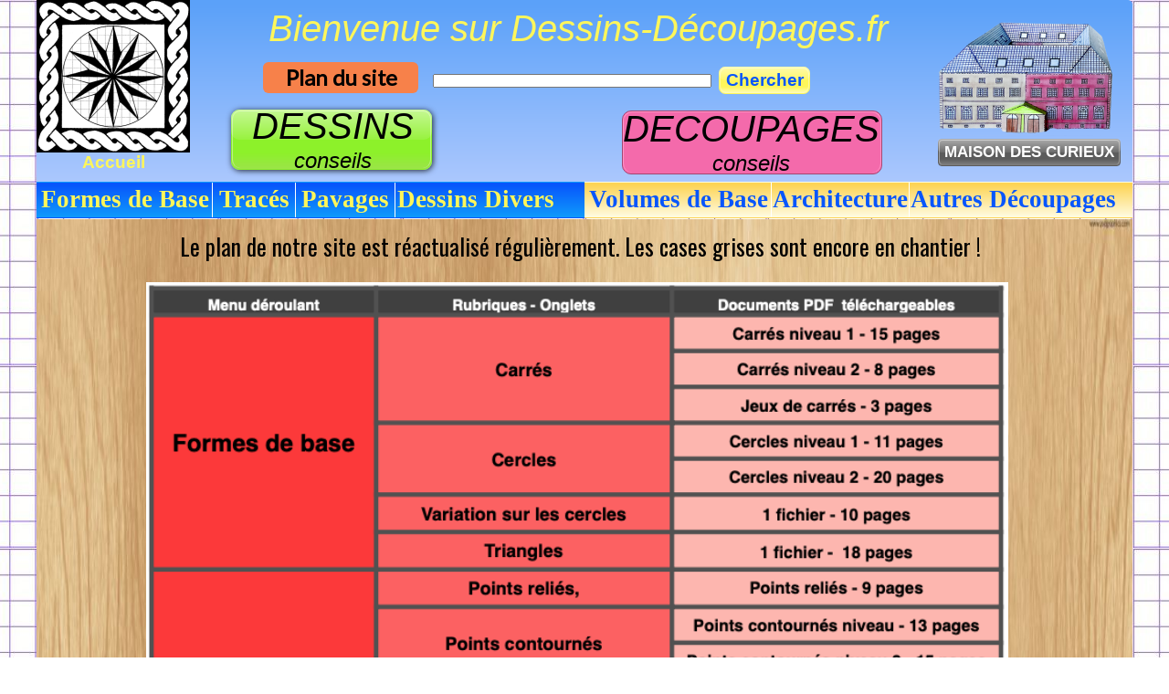

--- FILE ---
content_type: text/html
request_url: http://dessins-decoupages.fr/plandusiterouge1.html
body_size: 33083
content:
<!DOCTYPE html PUBLIC "-//W3C//DTD XHTML 1.0 Transitional//EN"  "http://www.w3.org/TR/xhtml1/DTD/xhtml1-transitional.dtd">
<html xmlns="http://www.w3.org/1999/xhtml">
<head>
<!--page generated by WebAcappella-->
<!-- 2025-12-13T17:34:34 *********-->
<meta http-equiv="X-UA-Compatible" content="IE=EmulateIE7;IE=EmulateIE9" />
<meta http-equiv="Content-Type" content="text/html;charset=utf-8"/>
<meta name="generator" content="WebAcappella 4.6.27  professional (WIN) #0"/>
<title>Plan du site ROUGE 1</title>
<meta name="keywords" content="Michel, Bonnetier, Moussey, Karine, p&#233;dagogie, conseil, dessin, maquette, patron, d&#233;veloppement, mod&#232;le, dessins g&#233;om&#233;triques, g&#233;om&#233;trie, d&#233;coupage, carr&#233;, cercle, triangle, mosa&#239;que, croix, forme, point, points reli&#233;s, points contourn&#233;s, fil, ruban, tresse, cin&#233;tique, papier, bristol, quadrill&#233;, quadrillage, colorier, coloriage, d&#233;co, d&#233;coration, concours, g&#233;om&#233;trie, collage, colle, plan, construction, d&#233;coration, trac&#233;, dessin g&#233;om&#233;trique, d&#233;coupage, volume, maison, ch&#226;teau, &#233;glise, dessins de volumes, dessins de maisons, dessins de ch&#226;teaux, dessins d'&#233;glises, frises, trames, nomenclature, cube, parall&#233;l&#233;pip&#232;de, pyramide, cylindre, c&#244;ne, t&#233;tra&#232;dre, octa&#232;dre, prisme, rhombo&#232;dre, icosa&#232;dre, cubocta&#232;dre, dod&#233;ca&#232;dre, polygone, hexagone, pentagone, rond, volume, dod&#233;cagone, ovale, ove, forme, &#233;toile, bo&#238;te, domino, d&#233;, toton, tan gram, tangram, tirelire, id&#233;es, maison en kit, maison entour&#233;e, assistance, p&#233;dagogique, toit, ville, immeuble, ensemble, ilot, magasins, atelier, usine, mairie, &#233;cole, enfant, &#233;l&#232;ves, classe, centre, centre de loisir, animation, projet, outils, art, plastique, instit, prof, professeur des &#233;coles, poste, h&#244;pital, mus&#233;e, cin&#233;ma, stade, gymnase, piscine, &#233;glise, mosqu&#233;e, temple, ferme, b&#226;timent, conseils p&#233;dagogiques, trucs, b&#226;timent isol&#233;, tracteur, animal, vache, cheval, ch&#232;vre, &#233;table, porcherie, hangar, tracteur, animaux de la ferme, architecture civile, architecture, pont, fontaine, ch&#226;teau, ch&#226;teau d'eau, moulin &#224; vent, phare, architecture militaire, ch&#226;teau-fort, beffroi, tour, porte, abri, garage, cabane de jardin, pergola, piscine, murs, portail, r&#232;gle, &#233;querre, compas, couleur, couleur pastel, crayon, poin&#231;on, ciseaux, ciseaux, papier, carton, papier 160 g, papier 220 g, architecture religieuse, abbaye, type, cl&#244;ture, meuble, personnage, objet, moine, soldat, prince, princesse, voiture, limousine, 4x4, mammif&#232;re, girafe, &#233;l&#233;phant, dromadaire, chameau, rhinoc&#233;ros, hippopotame, &#233;lan, bouquetin, chamois, sanglier, porc, cochon, ours, bison, yack, lama, sapin, no&#235;l, jeu, fen&#234;tre, aide, dossier, porte, oriel, chemin&#233;e, balcon, &#233;l&#232;ves, enfant, scolaire, loisir, structure, 88 210, plier, pliage, torsion, 1000, dessin, tordre, chaise, table, banc, tabouret, lit, lit de poup&#233;e, maison de poup&#233;e, armoire, vaisselier, bureau, cuisine, four, machine &#224; laver, lave-vaisselle, table, nuit, baignoire, pendule, meuble, coffre &#224; jouet, cadeau, d&#233;co, cahier, trame, colorier, copier, reproduire, photocopier, photocopie, t&#233;l&#233;charger, gratuit, imprimer, enseignant, Vosges, tracer, reproduire, projet, conseil, rectangle, album, occuper, r&#233;fl&#233;chir, p&#233;dagogie, bricolage, apprendre, savoir-faire, image, parent, centre de loisirs, centre, loisir, adulte, adolescent, p&#233;riscolaire, plioir, d&#233;veloppement, poin&#231;on"/>
<meta name="description" content="Dessins, d&#233;coupages, pliages et collages &#224; partir de plus de 1000 fiches th&#233;matiques t&#233;l&#233;chargeables gratuitement"/>

<style type="text/css">
body{margin-left:0px;margin-top:0px;margin-right:0px;margin-bottom:0px;background-image:url('papier%2dquadrille.jpg');background-color:#ffffff;}
.waCSStext1whe8w22p1ao8s A:link{color:#000000;text-decoration:none;outline: none;}
.waCSStext1whe8w22p1ao8s A:visited{color:#000000;text-decoration:none;outline: none;}
.waCSStext1whe8w22p1ao8s A:hover {color:#ff0000;text-decoration:underline;}

.waCSStext1zxprc7gwijf5 A:link{color:#fef65a;text-decoration:none;outline: none;}
.waCSStext1zxprc7gwijf5 A:visited{color:#fef65a;text-decoration:none;outline: none;}
.waCSStext1zxprc7gwijf5 A:hover {color:#ff0000;text-decoration:underline;}

.waCSStext5de4io1hkie9ythf A:link{color:#000000;text-decoration:none;outline: none;}
.waCSStext5de4io1hkie9ythf A:visited{color:#000000;text-decoration:none;outline: none;}
.waCSStext5de4io1hkie9ythf A:hover {color:#0000ff;text-decoration:underline;}

.waCSStext59zic81hkie9wlxh A:link{color:#000000;text-decoration:none;outline: none;}
.waCSStext59zic81hkie9wlxh A:visited{color:#000000;text-decoration:none;outline: none;}
.waCSStext59zic81hkie9wlxh A:hover {color:#0000ff;text-decoration:underline;}

.waCSStext1mdi2w5cuolerms A:link{color:#0000ff;text-decoration:underline;outline: none;}
.waCSStext1mdi2w5cuolerms A:visited{color:#0000ff;text-decoration:underline;outline: none;}
.waCSStext1mdi2w5cuolerms A:hover {color:#0000ff;text-decoration:underline;}

.waCSStext1mdh885cuold1n0 A:link{color:#0000ff;text-decoration:underline;outline: none;}
.waCSStext1mdh885cuold1n0 A:visited{color:#0000ff;text-decoration:underline;outline: none;}
.waCSStext1mdh885cuold1n0 A:hover {color:#0000ff;text-decoration:underline;}

.waCSStext1yzd005cuq0fcee A:link{color:#0000ff;text-decoration:underline;outline: none;}
.waCSStext1yzd005cuq0fcee A:visited{color:#0000ff;text-decoration:underline;outline: none;}
.waCSStext1yzd005cuq0fcee A:hover {color:#0000ff;text-decoration:underline;}

</style>
<link rel="stylesheet" type="text/css" href="wa_global_style.css"/>
<script type="text/javascript"  src="jquery.js?v=86c"></script>
<script type="text/javascript">
var waJSQuery = jQuery.noConflict();
</script>
<script type="text/javascript"  src="webacappella_core.js?v=1ups"></script>
<!--[if lte IE 8]><script type="text/javascript"  src="excanvas.js?v=1f2a"></script>
<![endif]-->
<!--[if lte IE 8]><script type="text/javascript"  src="webacappella_patch_ie8.js?v=tc5"></script>
<![endif]-->
<script type="text/javascript">
document.write("\u003cscript type='text/javascript'  src='wa_site_global_settings.js?v=2b7mr82h1pql1p6k"+urlSuffixe(1)+"'>\u003c/script>");
</script>
<script type="text/javascript"  src="webacappella_dialog.js?v=128k"></script>
<script type="text/javascript"  src="webacappella_menu.js?v=1lh9"></script>
<script type="text/javascript"  src="webacappella_search.js?v=n6g"></script>
<script type="text/javascript"  src="jquery.mousewheel.js?v=use"></script>
<link href="webacappella.css?v=10nl" rel="stylesheet" type="text/css" media="all"/>
<!--[if lte IE 7]>
<link href="webacappella_ie.css?v=1tjn" rel="stylesheet" type="text/css" media="all"/>
<![endif]-->
<script type="text/javascript"  src="webacappella_tools.js?v=blf"></script>

<!-- ********* CUSTOM PROJECT HEAD CODE (start) *******-->
<meta name="google-site-verification" content="ESCNAYaiEXVR7SXcVHreuN83Rt77MF6ozBydX03Olkw" />

<!-- ********* CUSTOM PROJECT HEAD CODE (end) *******-->


<!-- ********* CUSTOM PAGE HEAD CODE (start) *******-->
<!-- Google tag (gtag.js) -->
<script async src="https://www.googletagmanager.com/gtag/js?id=G-KTWH7TN5LB"></script>
<script>
  window.dataLayer = window.dataLayer || [];
  function gtag(){dataLayer.push(arguments);}
  gtag('js', new Date());

  gtag('config', 'G-KTWH7TN5LB');
</script>
<!-- ********* CUSTOM PAGE HEAD CODE (end)   *******-->

<script type="text/javascript">
waJSQuery(function() {
initializeWA_JQuery()
});
</script>
<link href='//fonts.googleapis.com/css?family=Lato:&amp;text=ilnPast%20due' rel="stylesheet" type="text/css" />
<link href='//fonts.googleapis.com/css?family=Oswald:&amp;text=opLrstu.%C3%A8%C3%A9acdeghi%20%21lmn' rel="stylesheet" type="text/css" />
<script type="text/javascript">
var waWebFontDescription={families:[
"Oswald","Lato"]}
</script>

<!-- GOOGLE ANALYTICS (start) -->
<script type="text/javascript">
var _gaq = _gaq || [];
_gaq.push(['_setAccount', 'UA-71207639-1']);
_gaq.push(['_trackPageview']);
 (function() {
var ga = document.createElement('script'); ga.type = 'text/javascript'; ga.async = true;
ga.src = ('https:' == document.location.protocol ? 'https://ssl' : 'http://www') + '.google-analytics.com/ga.js';
 var s = document.getElementsByTagName('script')[0]; s.parentNode.insertBefore(ga, s);
 })();
</script>
<!-- GOOGLE ANALYTICS (end) -->
</head>
<body><div id='wa-dialog-container' class='wa-fullscreen-contenair' style='position:absolute;z-index:52000;'></div><div id='html-centered' style='position:relative;width:100%;z-index:200;'><div id='is-global-layer' class='wa-main-page-contenair'  style='position:relative;z-index:200;top:0px;width:1200px;;text-align:left;margin:0 auto; '><div style="position:absolute;top:1px;left:0px;width:1px;height:1px;"><a name="anchor-top">&nbsp;</a></div>
<img src="ROUGE_201_20mai_202021.png?v=2x6ryg92wd249zg" alt=""  class="wa-img wa-comp " style="position:absolute;z-index:10004;left:120px;top:309px;width:944px;height:800px;border:0px;"/><div style="position:absolute;z-index:10000;left:155px;top:253px;width:1040px;height:40px;border:0px;background:rgba(0,0,0,0);overflow:hidden;" class="wa-comp wa-text wa-bg-gradient param[grad(rgba(0,0,0,0)) border(0 #969696)]  " ><div style="position:absolute;z-index:10;line-height:1.2;margin:2px;top:0px;left:0px;width:1038px;height:38px;word-wrap:break-word;overflow-y:auto;overflow-x:hidden;" ><div align="left"><span style="font-family:'Oswald';font-size:25px;font-weight:normal;color:#000000;" >Le plan de notre site est r&#233;actualis&#233; r&#233;guli&#232;rement. Les cases grises sont encore en chantier !</span></div></div></div><div onclick="return waOnClick('lamaisondescurieux.html',{})"  class="wa-button-link wa-comp param[bord(#7f571f) inner_bord(rgba(255,255,255,0.4)) bg(#7f571f #bf832e) u(0) bg_img() img() ]" style="position:absolute;z-index:56;left:987px;top:152px;width:200px;height:30px;;cursor:pointer;cursor:hand;text-decoration:none;"><div class="waButInner" style="position:absolute;left:1px;top:1px;padding:0px;margin:0px;width:196px;height:26px;border:1px solid rgba(255,255,255,0.4);-moz-border-radius:4px;border-radius:4px;-webkit-border-radius:4px;" ></div>
<div class="waButGlossInner" style="position:absolute;left:0px;top:0px;margin:0px;width:200px;height:15px;background:-webkit-gradient(linear,0 0, 0 15,from(rgba(255,255,255,0.5)),to(rgba(255,255,255,0.1)));background:-moz-linear-gradient(top left 270deg,rgba(255,255,255,0.5) 0px,rgba(255,255,255,0.1) 15px);-moz-border-radius:4px;border-radius:4px;-webkit-border-radius:4px;" ></div>
<button class="wa-button param[grad(0 21 0 30 #5c5c5c #8a8a8a) aqua(1) border(#5c5c5c) inborder(rgba(255,255,255,0.4)) ]" style="overflow: hidden; position:static;margin:0px;padding:0px;width:200px;height:30px;-moz-border-radius:4px;border-radius:4px;-webkit-border-radius:4px;border:1px solid #5c5c5c;background:-webkit-gradient(linear,0 21, 0 30,from(#5c5c5c),to(#8a8a8a));background:-moz-linear-gradient(top left 270deg,#5c5c5c 21px,#8a8a8a 30px);text-align:center;cursor:pointer;font-weight:bold;font-size:17px;color:#ffffff;font-family:'Arial';" >
<div><a href="lamaisondescurieux.html" onclick="return false;" class="wa-but-txt " style="position:relative;margin:0px;padding:0px;display:inline;vertical-align:middle;font-weight:bold;font-size:17px;color:#ffffff;font-family:'Arial';text-decoration:none;" >MAISON&nbsp;DES&nbsp;CURIEUX</a></div></button>
</div><div style="position:absolute;z-index:52;left:248px;top:68px;width:170px;height:34px;-moz-border-radius:6px;border-radius:6px;-webkit-border-radius:6px;border:0px;background-color:#f7814a;overflow:hidden;" class="wa-comp wa-text wa-bg-gradient param[grad(#f7814a) border(0 #969696)]  " ><div style="position:absolute;z-index:10;line-height:1.2;margin:2px;top:1px;left:1px;width:166px;height:30px;word-wrap:break-word;overflow-y:auto;overflow-x:hidden;" class="waCSStext1whe8w22p1ao8s"><div align="center"><a style="" href="plandusite.html" onclick="return waOnClick('plandusite.html',{})" ><span style="font-family:'Lato';font-size:24px;font-weight:bold;" >Plan du site</span></a></div></div></div><div style="position:absolute;z-index:48;left:0px;top:165px;width:167px;height:27px;border:0px;background:rgba(0,0,0,0);overflow:hidden;" class="wa-comp wa-text wa-bg-gradient param[grad(rgba(0,0,0,0)) border(0 #969696)]  " ><div style="position:absolute;z-index:10;line-height:1.2;margin:2px;top:0px;left:0px;width:165px;height:25px;word-wrap:break-word;overflow-y:auto;overflow-x:hidden;" class="waCSStext1zxprc7gwijf5"><div align="center"><a style="" href="index.html" onclick="return waOnClick('index.html',{})" ><span style="font-family:'Arial';font-size:19px;font-weight:bold;" >Accueil</span></a></div></div></div><div style="position:absolute;z-index:44;left:631px;top:115px;width:300px;height:80px;border:0px;background:rgba(0,0,0,0);overflow:hidden;" class="wa-comp wa-text wa-bg-gradient param[grad(rgba(0,0,0,0)) border(0 #969696)]  " ><div style="position:absolute;z-index:10;line-height:1.2;margin:2px;top:0px;left:0px;width:298px;height:78px;word-wrap:break-word;overflow-y:auto;overflow-x:hidden;" class="waCSStext5de4io1hkie9ythf"><div align="center"><a style="" href="decoupages.html" onclick="return waOnClick('decoupages.html',{})" ><span style="font-family:'Arial';font-size:40px;font-weight:normal;font-style:italic;" >DECOUPAGES</span></a></div><div align="center"><a style="" href="decoupages.html" onclick="return waOnClick('decoupages.html',{})" ><span style="font-family:'Arial';font-size:24px;font-weight:normal;font-style:italic;" >conseils</span></a></div></div></div><div  class="wa-button-link wa-comp param[bord(#282828) inner_bord(#494949) bg(#3d3d3d #3d3d3d) u(0) bg_img() img() ]" style="position:absolute;z-index:40;left:641px;top:121px;width:285px;height:70px;;text-decoration:none;"><div class="waButInner" style="position:absolute;left:1px;top:1px;padding:0px;margin:0px;width:281px;height:66px;border:1px solid #ff95c7;-moz-border-radius:10px;border-radius:10px;-webkit-border-radius:10px;" ></div>
<button class="wa-button param[grad(#f46aab) border(#a34672) inborder(#ff95c7) ]" style="overflow: hidden; position:static;margin:0px;padding:0px;width:285px;height:70px;-moz-border-radius:10px;border-radius:10px;-webkit-border-radius:10px;border:1px solid #a34672;background:#f46aab;text-align:center;font-weight:normal;font-size:12px;color:#ffffff;font-family:'Arial';" >
</button>
</div><div style="position:absolute;z-index:36;left:213px;top:112px;width:220px;height:85px;border:0px;background:rgba(0,0,0,0);overflow:hidden;" class="wa-comp wa-text wa-bg-gradient param[grad(rgba(0,0,0,0)) border(0 #969696)]  " ><div style="position:absolute;z-index:10;line-height:1.2;margin:2px;top:0px;left:0px;width:218px;height:83px;word-wrap:break-word;overflow-y:auto;overflow-x:hidden;" class="waCSStext59zic81hkie9wlxh"><div align="center"><a style="" href="dessins.html" onclick="return waOnClick('dessins.html',{})" ><span style="font-family:'Arial';font-size:40px;font-weight:normal;font-style:italic;" >DESSINS</span></a></div><div align="center"><a style="" href="dessins.html" onclick="return waOnClick('dessins.html',{})" ><span style="font-family:'Arial';font-size:24px;font-weight:normal;font-style:italic;" >conseils</span></a></div></div></div><div  title="Conseils&nbsp;pour&nbsp;dessiner" class="wa-button-link wa-comp param[bord(#f43319) inner_bord(rgba(255,255,255,0.4)) bg(#f43319 #ff9789) u(0) bg_img() img() ]" style="position:absolute;z-index:32;left:213px;top:120px;width:220px;height:66px;;text-decoration:none;"><div class="waButInner" style="position:absolute;left:1px;top:1px;padding:0px;margin:0px;width:216px;height:62px;border:1px solid rgba(255,255,255,0.4);-moz-border-radius:9px;border-radius:9px;-webkit-border-radius:9px;" ></div>
<div class="waButGlossInner" style="position:absolute;left:0px;top:0px;margin:0px;width:220px;height:33px;background:-webkit-gradient(linear,0 0, 0 33,from(rgba(255,255,255,0.5)),to(rgba(255,255,255,0.1)));background:-moz-linear-gradient(top left 270deg,rgba(255,255,255,0.5) 0px,rgba(255,255,255,0.1) 33px);-moz-border-radius:9px;border-radius:9px;-webkit-border-radius:9px;" ></div>
<button class="wa-button param[grad(0 46 0 66 #8df12a #9de34c) aqua(1) border(#8df12a) inborder(rgba(255,255,255,0.4)) ]" style="overflow: hidden; position:static;margin:0px;padding:0px;width:220px;height:66px;-moz-border-radius:9px;border-radius:9px;-webkit-border-radius:9px;-webkit-box-shadow:1px 1px 6px rgba(0,0,0,0.8);-moz-box-shadow:1px 1px 6px rgba(0,0,0,0.8);box-shadow:1px 1px 6px rgba(0,0,0,0.8);border:1px solid #8df12a;background:-webkit-gradient(linear,0 46, 0 66,from(#8df12a),to(#9de34c));background:-moz-linear-gradient(top left 270deg,#8df12a 46px,#9de34c 66px);text-align:center;font-weight:normal;font-size:12px;color:#ffffff;font-family:'Arial';" >
</button>
</div><div style="position:absolute;z-index:28;left:192px;top:5px;width:800px;height:51px;border:0px;background:rgba(0,0,0,0);overflow:hidden;" class="wa-comp wa-text wa-bg-gradient param[grad(rgba(0,0,0,0)) border(0 #969696)]  " ><div style="position:absolute;z-index:10;line-height:1.2;margin:2px;top:0px;left:0px;width:798px;height:49px;word-wrap:break-word;overflow-y:auto;overflow-x:hidden;" ><div align="center"><span style="font-family:'Arial';font-size:40px;font-weight:normal;font-style:italic;color:#fef65a;" >Bienvenue sur Dessins-D&#233;coupages.fr</span></div></div></div><img src="LogoMaison.png?v=2hmtxs92wd249rb" alt=""  class="wa-img wa-comp " style="position:absolute;z-index:24;left:984px;top:11px;width:200px;height:138px;border:0px;"/><a href="index.html" onclick="return waOnClick('index.html',{})"  style="cursor:pointer;" ><img src="LogoDessins.png?v=2g5ob492wd249rb" alt="retour page accueil"  title="retour page accueil" class="wa-img wa-comp " style="position:absolute;z-index:20;left:0px;top:0px;width:168px;height:167px;border:0px;"/></a><div class="wa-comp wa-search-engine" style="position:absolute;z-index:16;left:434px;top:58px;width:413px;height:60px;"><input type="text" style="position:absolute;top:22px;width:305px;height:15px;" /><div  title="Rechercher&nbsp;sur&nbsp;le&nbsp;site" class="wa-button-link wa-js-action param[bord(#0856fb) inner_bord(rgba(255,255,255,0.4)) bg(#0856fb #82aaff) txt(#ffffff) u(0) bg_img() img() ]" style="position:absolute;left:313px;top:15px;height:30px;;width:100px;text-decoration:none;"><div class="waButInner" style="position:absolute;left:1px;top:1px;padding:0px;margin:0px;width:96px;height:26px;border:1px solid rgba(255,255,255,0.4);-moz-border-radius:7px;border-radius:7px;-webkit-border-radius:7px;" ></div>
<div class="waButGlossInner" style="position:absolute;left:0px;top:0px;margin:0px;width:100px;height:15px;background:-webkit-gradient(linear,0 0, 0 15,from(rgba(255,255,255,0.5)),to(rgba(255,255,255,0.1)));background:-moz-linear-gradient(top left 270deg,rgba(255,255,255,0.5) 0px,rgba(255,255,255,0.1) 15px);-moz-border-radius:7px;border-radius:7px;-webkit-border-radius:7px;" ></div>
<button class="wa-button param[grad(0 21 0 30 #fef65a #fffed9) aqua(1) border(#fef65a) inborder(rgba(255,255,255,0.4)) ]" style="overflow: hidden; position:static;margin:0px;padding:0px;width:100px;height:30px;-moz-border-radius:7px;border-radius:7px;-webkit-border-radius:7px;border:1px solid #fef65a;background:-webkit-gradient(linear,0 21, 0 30,from(#fef65a),to(#fffed9));background:-moz-linear-gradient(top left 270deg,#fef65a 21px,#fffed9 30px);text-align:center;font-weight:bold;font-size:19px;color:#0856fb;font-family:'Arial';" >
<div><a href="javascript:void(0)" onclick="return false;" class="wa-but-txt " style="position:relative;cursor:default;margin:0px;padding:0px;display:inline;vertical-align:middle;font-weight:bold;font-size:19px;color:#0856fb;font-family:'Arial';text-decoration:none;" >Chercher</a></div></button>
</div></div><div class="wa-dynmenu wa-comp json['config']{''root_col_text_over'':''#ffffff'',''root_col_border'':''rgba(0,0,0,0)'',''root_col_bg_over'':''#022264'',''root_text_u_over'':false,''sub_col_border'':''rgba(51,51,51,0)'',''sub_col_bg'':''#fef65a'',''sub_style_text'':''font-weight:bold;font-size:18px;color:#0856fb;font-family:'Arial';'',''sub_align_text'':''left'',''sub_menu_shadow'':true,''sub_menu_corner'':1,''sub_col_text'':''#0856fb'',''sub_col_text_over'':''#ffffff'',''sub_col_bg_over'':''#c6771b'',''sub_text_u'':false,''sub_text_u_over'':false,''sub_corner'':1,''vertical'':false,''root_extend'':false} wa-bg-gradient param[grad(30 2 30 40 #fdd455 #fffeea) ] " style="position:absolute;z-index:12;left:600px;top:199px;width:598px;height:38px;border:1px solid rgba(0,0,0,0);background:-webkit-gradient(linear,30 2, 30 40,from(#fdd455),to(#fffeea));background:-moz-linear-gradient(top left 270deg,#fdd455 2px,#fffeea 40px);"><table style="position:absolute;left:0px;top:0px;padding:0px;margin:0px;width:100%;height:100%;border:0px;border-spacing:0px;;"><tr ><td class="waDynmenu-root  waDynmenu-item param[[['Nomenclature','nomenclature.html','',0]],[['Volumes, Bases de Maisons et Toits','volumesbasesetvolumestoits.html','',0]],[['Recherches sur les volumes','','',0],[[['Recherches sur le cube','recherchessurlecube.html','',0]],[['Recherches sur le prisme droit','recherchessurleprismedroit.html','',0]],[['Recherches sur le prisme triangle','recherchessurleprismetriangle.html','',0]],[['Recherches sur la pyramide','recherchessurlapyramide.html','',0]],[['Recherches sur le cylindre','recherchessurlecylindre.html','',0]],[['Recherches sur le c\u00f4ne','recherchessurlecone.html','',0]]]],[['Volumes proportionnels','volumesproportionnels.html','',0]],[['Volumes inclin\u00e9s','prismesobliques.html','',0]],[['Etoiles et D\u00e9corations','etoileetdecorations.html','',0]],[['Volumes Objets','volumesobjets.html','',0]],[['Jeux de construction','jeuxdeconstruction.html','',0]]]  " style="width:201px;border-right:1px solid #ffffff;text-align:center;"  ><a  style="font-weight:bold;font-size:27px;color:#0856fb;font-family:Arial Narrow,ArialNarrow;cursor:pointer;text-decoration:none;" >Volumes&nbsp;de&nbsp;Base</a></td><td class="waDynmenu-root  waDynmenu-item param[[['Maisons','maisons.html','',0]],[['Villes','villes.html','',0]],[['Villages','villages.html','',0]],[['Maisons en ...','maisonsen.html','',0]],[['Histoire des maisons','histoiredesmaisons1.html','',0],[[['Histoire des maisons 1','histoiredesmaisons1.html','',0]],[['Histoire des maisons 2','histoiredesmaisons2.html','',0]],[['Histoire de maisons 3','','',0],[[['Maisons d\u0027ailleurs','maisonsdailleurs.html','',0]],[['Maisons remarquables','labaraquedesaintremy54.html','',0]],[['Maisons de nos provinces','lesmaisonsdenosprovinces.html','',0]]]]]],[['Ch\u00e2teaux','','',0],[[['Les petits ch\u00e2teaux','lespetitschateaux.html','',0]],[['Ch\u00e2teaux Renaissance et classique','chateauxrenaissanceetclassique.html','',0]],[['Les jardins \u00e0 la fran\u00e7aise','lesjardinsalafrancaise.html','',0]]]],[['Projet collectif','','',0],[[['Kit 50 maisons 1','kit50maisons1erepartie.html','',0]],[['Kit 50 maisons 2','kit50maisons2emepartie.html','',0]]]],[['Architecture Civile','architecturecivile.html','',0]],[['Architecture Militaire','architecturemilitaire.html','',0]],[['Architecture Religieuse','','',0],[[['Les religions anciennes','lesreligionsanciennes.html','',0]],[['Les religions monoth\u00e9istes','lesreligionsmonothistes.html','',0]]]]]  " style="width:147px;border-right:1px solid #ffffff;text-align:center;"  ><a  style="font-weight:bold;font-size:27px;color:#0856fb;font-family:Arial Narrow,ArialNarrow;cursor:pointer;text-decoration:none;" >Architecture</a></td><td class="waDynmenu-root  waDynmenu-item param[[['Lettres et chiffres','lettresetchiffres.html','',0]],[['Mobilier','','',0],[[['Maison de poup\u00e9e','mobiliermaison.html','',0]],[['Mobilier de l \u0027\u00e9cole','mobilierdelecole.html','',0]],[['Tables de r\u00e9union','lestablesdereunion.html','',0]]]],[['Personnages','personnagesdelaprincipautedesalm.html','',0],[[['Personnages du ch\u00e2teau de Lun\u00e9ville','personnagesduchateaudeluneville.html','',0]],[['Personnages de la principaut\u00e9 de Salm','personnagesdelaprincipautedesalm.html','',0]]]],[['Animaux','animaux.html','',0]],[['V\u00e9hicules','','',0],[[['Voitures','voitures.html','',0]],[['Camions, remorques, caravanes','vehicules.html','',0]],[['Tacots','tacots.html','',0]],[['Trains et r\u00e9seaux ferr\u00e9s','trainsetreseauxferres.html','',0]]]]]  " style="width:225px;text-align:center;"  ><a  style="font-weight:bold;font-size:27px;color:#0856fb;font-family:Arial Narrow,ArialNarrow;cursor:pointer;text-decoration:none;" >Autres&nbsp;D&#233;coupages</a></td><td style="">&nbsp;</td></tr></table></div><div class="wa-dynmenu wa-comp json['config']{''root_col_text_over'':''#ffffff'',''root_col_border'':''rgba(0,0,0,0)'',''root_col_bg_over'':''#022264'',''root_text_u_over'':false,''sub_col_border'':''rgba(51,51,51,0)'',''sub_col_bg'':''#0856fb'',''sub_style_text'':''font-weight:bold;font-size:18px;color:#fef65a;font-family:'Arial';'',''sub_align_text'':''left'',''sub_menu_shadow'':true,''sub_menu_corner'':1,''sub_col_text'':''#fef65a'',''sub_col_text_over'':''#ffffff'',''sub_col_bg_over'':''#033497'',''sub_text_u'':false,''sub_text_u_over'':false,''sub_corner'':1,''vertical'':false,''root_extend'':false} wa-bg-gradient param[grad(30 2 30 40 #0856fb #109efc) ] " style="position:absolute;z-index:8;left:0px;top:199px;width:598px;height:38px;border:1px solid rgba(0,0,0,0);background:-webkit-gradient(linear,30 2, 30 40,from(#0856fb),to(#109efc));background:-moz-linear-gradient(top left 270deg,#0856fb 2px,#109efc 40px);"><table style="position:absolute;left:0px;top:0px;padding:0px;margin:0px;width:100%;height:100%;border:0px;border-spacing:0px;;"><tr ><td class="waDynmenu-root  waDynmenu-item param[[['Carr\u00e9s','carres.html','',0]],[['Cercles','cercles.html','',0]],[['Variations sur les Cercles','variationssurlescercles.html','',0]],[['Triangles','triangles.html','',0]]]  " style="width:189px;border-right:1px solid #ffffff;text-align:center;"  ><a  style="font-weight:bold;font-size:27px;color:#fef65a;font-family:Arial Narrow,ArialNarrow;cursor:pointer;text-decoration:none;" >Formes&nbsp;de&nbsp;Base</a></td><td class="waDynmenu-root  waDynmenu-item param[[['Points Reli\u00e9s, Points Contourn\u00e9s','pointsreliespointscontournes.html','',0]],[['Fils, Rubans, Tresses','filsrubanstresses.html','',0]],[['Labyrinthes et noeuds autoroutiers','labyrinthes.html','',0]]]  " style="width:88px;border-right:1px solid #ffffff;text-align:center;"  ><a  style="font-weight:bold;font-size:27px;color:#fef65a;font-family:Arial Narrow,ArialNarrow;cursor:pointer;text-decoration:none;" >Trac&#233;s</a></td><td class="waDynmenu-root  waDynmenu-item param[[['Frises','frises.html','',0]],[['Mosa\u00efques et Trames','mosaiquestramespuzzle.html','',0]]]  " style="width:106px;border-right:1px solid #ffffff;text-align:center;"  ><a  style="font-weight:bold;font-size:27px;color:#fef65a;font-family:Arial Narrow,ArialNarrow;cursor:pointer;text-decoration:none;" >Pavages</a></td><td class="waDynmenu-root  waDynmenu-item param[[['Volumes et Cin\u00e9tique','volumesetcinetiques.html','',0]],[['Fils tendus','filstendus.html','',0]],[['Maisons, Meubles, Eglises et Ch\u00e2teaux','maisonsegliseschateaux.html','',0]],[['Plan et perspective','','',0],[[['Perspective','perspective.html','',0]],[['Plan 1','plan1.html','',0]],[['Plan 2','plan2.html','',0]]]],[['Croix','croix.html','',0]],[['Les marques des tailleurs de pierre','lesmarquesdestailleursdepierre.html','',0]],[['La g\u00e9om\u00e9trie partout','ouverturesinventions.html','',0]],[['Chiffres et lettres','','',0],[[['Chiffres et lettres','chiffresetlettres.html','',0]],[['La num\u00e9ration des moines','lanumerationdesmoines.html','',0]],[['Les runes','lesrunes.html','',0]]]],[['Lettrines','','',0],[[['Lettrines','lettrines.html','',0]],[['Le Graduel de Saint-Di\u00e9-des-Vosges','legradueldesaintdiedesvosges.html','',0]]]],[['Signes et symboles','','',0],[[['La rose des vents','larosedesvents.html','',0]],[['Le syst\u00e8me Braille','lesystemebraille.html','',0]]]]]  " style="width:174px;text-align:center;"  ><a  style="font-weight:bold;font-size:27px;color:#fef65a;font-family:Arial Narrow,ArialNarrow;cursor:pointer;text-decoration:none;" >Dessins&nbsp;Divers</a></td><td style="">&nbsp;</td></tr></table></div><img src="Fond.jpg?v=2j5c4o92wd249rb" alt="Conseils pour vos dessins"  title="Conseils pour vos dessins" class="wa-img wa-comp " style="position:absolute;z-index:4;left:0px;top:240px;width:1200px;height:1760px;border:0px;"/><span style="position:absolute;z-index:0;left:0px;top:0px;width:1200px;height:220px;-moz-border-radius:5px;border-radius:5px;-webkit-border-radius:5px;border:0px;background:-webkit-gradient(linear,24 4, 24 220,from(#5ba1f9),to(#b4ccfe));background:-moz-linear-gradient(top left 270deg,#5ba1f9 4px,#b4ccfe 220px);" class="wa-bg-gradient param[grad(24 4 24 220 #5ba1f9 #b4ccfe) border(0 #969696)] wa-comp "></span><div style="position:absolute;z-index:20012;left:480px;top:1999px;width:225px;height:29px;border:0px;background:rgba(0,0,0,0);overflow:hidden;" class="wa-comp wa-text wa-bg-gradient param[grad(rgba(0,0,0,0)) border(0 #969696)]  " ><div style="position:absolute;z-index:10;line-height:1.2;margin:2px;top:0px;left:0px;width:223px;height:27px;word-wrap:break-word;overflow-y:auto;overflow-x:hidden;" class="waCSStext1mdi2w5cuolerms"><div align="center"><a style="" href="contact.html" onclick="return waOnClick('contact.html',{})" ><span style="font-family:'Arial';font-size:19px;font-weight:bold;" >contact</span></a></div></div></div><div style="position:absolute;z-index:20008;left:967px;top:1999px;width:225px;height:29px;border:0px;background:rgba(0,0,0,0);overflow:hidden;" class="wa-comp wa-text wa-bg-gradient param[grad(rgba(0,0,0,0)) border(0 #969696)]  " ><div style="position:absolute;z-index:10;line-height:1.2;margin:2px;top:0px;left:0px;width:223px;height:27px;word-wrap:break-word;overflow-y:auto;overflow-x:hidden;" class="waCSStext1mdh885cuold1n0"><div align="right"><a style="" href="mentionslegales.html" onclick="return waOnClick('mentionslegales.html',{})" ><span style="font-family:'Arial';font-size:19px;font-weight:bold;" >mentions l&#233;gales</span></a></div></div></div><div style="position:absolute;z-index:20004;left:8px;top:1999px;width:225px;height:29px;border:0px;background:rgba(0,0,0,0);overflow:hidden;" class="wa-comp wa-text wa-bg-gradient param[grad(rgba(0,0,0,0)) border(0 #969696)]  " ><div style="position:absolute;z-index:10;line-height:1.2;margin:2px;top:0px;left:0px;width:223px;height:27px;word-wrap:break-word;overflow-y:auto;overflow-x:hidden;" class="waCSStext1yzd005cuq0fcee"><div align="left"><a style="" href="index.html" onclick="return waOnClick('index.html',{})" ><span style="font-family:'Arial';font-size:19px;font-weight:bold;" >Dessins-D&#233;coupages.fr</span></a></div></div></div><span style="position:absolute;z-index:20000;left:0px;top:1999px;width:1200px;height:47px;border:0px;background:-webkit-gradient(linear,0 0, 0 47,from(#5ba1f9),to(#226fdb));background:-moz-linear-gradient(top left 270deg,#5ba1f9 0px,#226fdb 47px);" class="wa-bg-gradient param[grad(0 0 0 47 #5ba1f9 #226fdb) border(0 #969696)] wa-comp "></span><div style="position:absolute;top:2025px;left:0px;width:1px;height:1px;" ><a name="anchor-bottom">&nbsp;</a></div>
<div id='dynmenu-container' style='position:absolute;z-index:51000;'></div></div>
</div>  <!--end html-centered-->
<script type="text/javascript">
<!--
document.webaca_page_option_background=0
document.webaca_page_background_img_size=[200,200]
document.webaca_page_is_centered=true;
document.webaca_width_page=1200;
document.webaca_height_page=2045;
document.webaca_banner_height=0;
document.webaca_is_preview=false;
var wa_global_market = {markets:new Array(),id_modif_dlg_js:''};
Translator.m_lang="fr";
Translator.m_languages={}
Translator.m_lang_for_filename="";
function wa_timeout(_fct,_time,p1,p2,p3){return setTimeout(_fct,_time,p1,p2,p3)}
function wa_evaluate(_s){return eval(_s)}
function IS_onload(){
IS_onload_WA();
}
-->
</script>
<script type="text/javascript" src='wa_common_messages_fr.js?v='></script>
<script type="text/javascript">
<!--
WA_loadMessages();
-->
</script>
<script type="text/javascript">
<!--
WA_declareSearchIndex('wa_search_index_fr.js?v=24eqdg2h1pql2y3o'+urlSuffixe(5));
-->
</script>
</body>
</html>



--- FILE ---
content_type: text/css; charset=utf-8
request_url: http://fonts.googleapis.com/css?family=Lato:&text=ilnPast%20due
body_size: 219
content:
@font-face {
  font-family: 'Lato';
  font-style: normal;
  font-weight: 400;
  src: url(http://fonts.gstatic.com/l/font?kit=S6uyw4BMUTPHvxw6WQevLizIvbxRi500uL2xeQ&skey=2d58b92a99e1c086&v=v25) format('woff2');
}


--- FILE ---
content_type: text/css; charset=utf-8
request_url: http://fonts.googleapis.com/css?family=Oswald:&text=opLrstu.%C3%A8%C3%A9acdeghi%20%21lmn
body_size: 307
content:
@font-face {
  font-family: 'Oswald';
  font-style: normal;
  font-weight: 400;
  src: url(http://fonts.gstatic.com/l/font?kit=TK3_WkUHHAIjg75cFRf3bXL8LICs1_FvgURoZAaQniG1Qwz1fDUwXumDEPxM9oLDJrNpScFIXh3Kryj9AWX5PMjf0SPS5CUV9lKn-m7G9J-kWfADKLdfabNNyFXwglC5pbfI4g&skey=653237e53512d0de&v=v57) format('woff2');
}


--- FILE ---
content_type: text/javascript
request_url: http://dessins-decoupages.fr/wa_site_global_settings.js?v=2b7mr82h1pql1p6k-4051308420
body_size: 1323
content:
var CONST_WA_GLOBAL_SETTINGS={"b":"1","currency_code":"EUR","currency_decimal_symbol":".","currency_mnemonic":"\u20ac","currency_info":"2b7cr42h1pqlbya6","list_type_payment":[],"custom_script_labels":['','',''],"list_country":[],"list_favorite_country":['FR','US','CA'],"shipping_type":0,"use_native_paypal_cart":true,list_promo_codes:false,shipping_intervals:[],"tva_type":0,list_tva_by_country_code:[],link_sale_condition:{ "js" : "", "open" : -1, "type" : 0, "url" : "" },"weight_type":0,"email_paypal_account":"","seller_address":"","bank_account_informations":"","default_selected_country":"","list_form_fields":['firstname','lastname','address','email'],"list_mandatory_form_fields":['firstname','lastname','address','email'],"prefix_order_number":"wa-","send_copy_email_to_buyer":false,"order_can_be_pick_up_in_store":false,"theme":{"buttons":{"bg":"#6d6e70","border":"#5c5c5e","text":"#ffffff","bg_over":"#b1b3b4","border_over":"#5c5c5e","text_over":"#ffffff"}},"overlayColor":"rgba(0,0,0,0.5)","blogs_settings":{"has_email":true}}
waJSQuery(document).ready(function() {
var _boxes = waJSQuery(".fancybox");
if (_boxes.length>0)
_boxes.fancybox({
"transitionIn":"elastic",
"transitionOut":"elastic",
"titlePosition":"inside",
"cyclic":0,
"overlayShow":true,
"overlayOpacity":0.501961,
"overlayColor":"#000000"})
})
